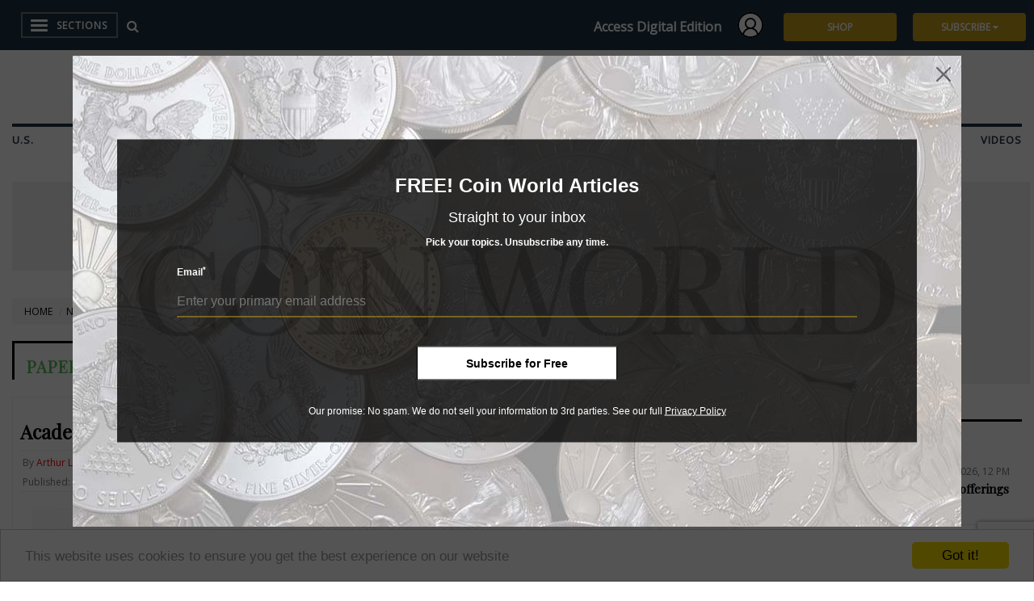

--- FILE ---
content_type: text/html; charset=utf-8
request_url: https://www.google.com/recaptcha/api2/anchor?ar=1&k=6Le1bZ4qAAAAAKoufbVwENGfjm2wYOwL0_jLY7UU&co=aHR0cHM6Ly93d3cuY29pbndvcmxkLmNvbTo0NDM.&hl=en&v=PoyoqOPhxBO7pBk68S4YbpHZ&size=invisible&anchor-ms=20000&execute-ms=30000&cb=pk9msiut6ov1
body_size: 48642
content:
<!DOCTYPE HTML><html dir="ltr" lang="en"><head><meta http-equiv="Content-Type" content="text/html; charset=UTF-8">
<meta http-equiv="X-UA-Compatible" content="IE=edge">
<title>reCAPTCHA</title>
<style type="text/css">
/* cyrillic-ext */
@font-face {
  font-family: 'Roboto';
  font-style: normal;
  font-weight: 400;
  font-stretch: 100%;
  src: url(//fonts.gstatic.com/s/roboto/v48/KFO7CnqEu92Fr1ME7kSn66aGLdTylUAMa3GUBHMdazTgWw.woff2) format('woff2');
  unicode-range: U+0460-052F, U+1C80-1C8A, U+20B4, U+2DE0-2DFF, U+A640-A69F, U+FE2E-FE2F;
}
/* cyrillic */
@font-face {
  font-family: 'Roboto';
  font-style: normal;
  font-weight: 400;
  font-stretch: 100%;
  src: url(//fonts.gstatic.com/s/roboto/v48/KFO7CnqEu92Fr1ME7kSn66aGLdTylUAMa3iUBHMdazTgWw.woff2) format('woff2');
  unicode-range: U+0301, U+0400-045F, U+0490-0491, U+04B0-04B1, U+2116;
}
/* greek-ext */
@font-face {
  font-family: 'Roboto';
  font-style: normal;
  font-weight: 400;
  font-stretch: 100%;
  src: url(//fonts.gstatic.com/s/roboto/v48/KFO7CnqEu92Fr1ME7kSn66aGLdTylUAMa3CUBHMdazTgWw.woff2) format('woff2');
  unicode-range: U+1F00-1FFF;
}
/* greek */
@font-face {
  font-family: 'Roboto';
  font-style: normal;
  font-weight: 400;
  font-stretch: 100%;
  src: url(//fonts.gstatic.com/s/roboto/v48/KFO7CnqEu92Fr1ME7kSn66aGLdTylUAMa3-UBHMdazTgWw.woff2) format('woff2');
  unicode-range: U+0370-0377, U+037A-037F, U+0384-038A, U+038C, U+038E-03A1, U+03A3-03FF;
}
/* math */
@font-face {
  font-family: 'Roboto';
  font-style: normal;
  font-weight: 400;
  font-stretch: 100%;
  src: url(//fonts.gstatic.com/s/roboto/v48/KFO7CnqEu92Fr1ME7kSn66aGLdTylUAMawCUBHMdazTgWw.woff2) format('woff2');
  unicode-range: U+0302-0303, U+0305, U+0307-0308, U+0310, U+0312, U+0315, U+031A, U+0326-0327, U+032C, U+032F-0330, U+0332-0333, U+0338, U+033A, U+0346, U+034D, U+0391-03A1, U+03A3-03A9, U+03B1-03C9, U+03D1, U+03D5-03D6, U+03F0-03F1, U+03F4-03F5, U+2016-2017, U+2034-2038, U+203C, U+2040, U+2043, U+2047, U+2050, U+2057, U+205F, U+2070-2071, U+2074-208E, U+2090-209C, U+20D0-20DC, U+20E1, U+20E5-20EF, U+2100-2112, U+2114-2115, U+2117-2121, U+2123-214F, U+2190, U+2192, U+2194-21AE, U+21B0-21E5, U+21F1-21F2, U+21F4-2211, U+2213-2214, U+2216-22FF, U+2308-230B, U+2310, U+2319, U+231C-2321, U+2336-237A, U+237C, U+2395, U+239B-23B7, U+23D0, U+23DC-23E1, U+2474-2475, U+25AF, U+25B3, U+25B7, U+25BD, U+25C1, U+25CA, U+25CC, U+25FB, U+266D-266F, U+27C0-27FF, U+2900-2AFF, U+2B0E-2B11, U+2B30-2B4C, U+2BFE, U+3030, U+FF5B, U+FF5D, U+1D400-1D7FF, U+1EE00-1EEFF;
}
/* symbols */
@font-face {
  font-family: 'Roboto';
  font-style: normal;
  font-weight: 400;
  font-stretch: 100%;
  src: url(//fonts.gstatic.com/s/roboto/v48/KFO7CnqEu92Fr1ME7kSn66aGLdTylUAMaxKUBHMdazTgWw.woff2) format('woff2');
  unicode-range: U+0001-000C, U+000E-001F, U+007F-009F, U+20DD-20E0, U+20E2-20E4, U+2150-218F, U+2190, U+2192, U+2194-2199, U+21AF, U+21E6-21F0, U+21F3, U+2218-2219, U+2299, U+22C4-22C6, U+2300-243F, U+2440-244A, U+2460-24FF, U+25A0-27BF, U+2800-28FF, U+2921-2922, U+2981, U+29BF, U+29EB, U+2B00-2BFF, U+4DC0-4DFF, U+FFF9-FFFB, U+10140-1018E, U+10190-1019C, U+101A0, U+101D0-101FD, U+102E0-102FB, U+10E60-10E7E, U+1D2C0-1D2D3, U+1D2E0-1D37F, U+1F000-1F0FF, U+1F100-1F1AD, U+1F1E6-1F1FF, U+1F30D-1F30F, U+1F315, U+1F31C, U+1F31E, U+1F320-1F32C, U+1F336, U+1F378, U+1F37D, U+1F382, U+1F393-1F39F, U+1F3A7-1F3A8, U+1F3AC-1F3AF, U+1F3C2, U+1F3C4-1F3C6, U+1F3CA-1F3CE, U+1F3D4-1F3E0, U+1F3ED, U+1F3F1-1F3F3, U+1F3F5-1F3F7, U+1F408, U+1F415, U+1F41F, U+1F426, U+1F43F, U+1F441-1F442, U+1F444, U+1F446-1F449, U+1F44C-1F44E, U+1F453, U+1F46A, U+1F47D, U+1F4A3, U+1F4B0, U+1F4B3, U+1F4B9, U+1F4BB, U+1F4BF, U+1F4C8-1F4CB, U+1F4D6, U+1F4DA, U+1F4DF, U+1F4E3-1F4E6, U+1F4EA-1F4ED, U+1F4F7, U+1F4F9-1F4FB, U+1F4FD-1F4FE, U+1F503, U+1F507-1F50B, U+1F50D, U+1F512-1F513, U+1F53E-1F54A, U+1F54F-1F5FA, U+1F610, U+1F650-1F67F, U+1F687, U+1F68D, U+1F691, U+1F694, U+1F698, U+1F6AD, U+1F6B2, U+1F6B9-1F6BA, U+1F6BC, U+1F6C6-1F6CF, U+1F6D3-1F6D7, U+1F6E0-1F6EA, U+1F6F0-1F6F3, U+1F6F7-1F6FC, U+1F700-1F7FF, U+1F800-1F80B, U+1F810-1F847, U+1F850-1F859, U+1F860-1F887, U+1F890-1F8AD, U+1F8B0-1F8BB, U+1F8C0-1F8C1, U+1F900-1F90B, U+1F93B, U+1F946, U+1F984, U+1F996, U+1F9E9, U+1FA00-1FA6F, U+1FA70-1FA7C, U+1FA80-1FA89, U+1FA8F-1FAC6, U+1FACE-1FADC, U+1FADF-1FAE9, U+1FAF0-1FAF8, U+1FB00-1FBFF;
}
/* vietnamese */
@font-face {
  font-family: 'Roboto';
  font-style: normal;
  font-weight: 400;
  font-stretch: 100%;
  src: url(//fonts.gstatic.com/s/roboto/v48/KFO7CnqEu92Fr1ME7kSn66aGLdTylUAMa3OUBHMdazTgWw.woff2) format('woff2');
  unicode-range: U+0102-0103, U+0110-0111, U+0128-0129, U+0168-0169, U+01A0-01A1, U+01AF-01B0, U+0300-0301, U+0303-0304, U+0308-0309, U+0323, U+0329, U+1EA0-1EF9, U+20AB;
}
/* latin-ext */
@font-face {
  font-family: 'Roboto';
  font-style: normal;
  font-weight: 400;
  font-stretch: 100%;
  src: url(//fonts.gstatic.com/s/roboto/v48/KFO7CnqEu92Fr1ME7kSn66aGLdTylUAMa3KUBHMdazTgWw.woff2) format('woff2');
  unicode-range: U+0100-02BA, U+02BD-02C5, U+02C7-02CC, U+02CE-02D7, U+02DD-02FF, U+0304, U+0308, U+0329, U+1D00-1DBF, U+1E00-1E9F, U+1EF2-1EFF, U+2020, U+20A0-20AB, U+20AD-20C0, U+2113, U+2C60-2C7F, U+A720-A7FF;
}
/* latin */
@font-face {
  font-family: 'Roboto';
  font-style: normal;
  font-weight: 400;
  font-stretch: 100%;
  src: url(//fonts.gstatic.com/s/roboto/v48/KFO7CnqEu92Fr1ME7kSn66aGLdTylUAMa3yUBHMdazQ.woff2) format('woff2');
  unicode-range: U+0000-00FF, U+0131, U+0152-0153, U+02BB-02BC, U+02C6, U+02DA, U+02DC, U+0304, U+0308, U+0329, U+2000-206F, U+20AC, U+2122, U+2191, U+2193, U+2212, U+2215, U+FEFF, U+FFFD;
}
/* cyrillic-ext */
@font-face {
  font-family: 'Roboto';
  font-style: normal;
  font-weight: 500;
  font-stretch: 100%;
  src: url(//fonts.gstatic.com/s/roboto/v48/KFO7CnqEu92Fr1ME7kSn66aGLdTylUAMa3GUBHMdazTgWw.woff2) format('woff2');
  unicode-range: U+0460-052F, U+1C80-1C8A, U+20B4, U+2DE0-2DFF, U+A640-A69F, U+FE2E-FE2F;
}
/* cyrillic */
@font-face {
  font-family: 'Roboto';
  font-style: normal;
  font-weight: 500;
  font-stretch: 100%;
  src: url(//fonts.gstatic.com/s/roboto/v48/KFO7CnqEu92Fr1ME7kSn66aGLdTylUAMa3iUBHMdazTgWw.woff2) format('woff2');
  unicode-range: U+0301, U+0400-045F, U+0490-0491, U+04B0-04B1, U+2116;
}
/* greek-ext */
@font-face {
  font-family: 'Roboto';
  font-style: normal;
  font-weight: 500;
  font-stretch: 100%;
  src: url(//fonts.gstatic.com/s/roboto/v48/KFO7CnqEu92Fr1ME7kSn66aGLdTylUAMa3CUBHMdazTgWw.woff2) format('woff2');
  unicode-range: U+1F00-1FFF;
}
/* greek */
@font-face {
  font-family: 'Roboto';
  font-style: normal;
  font-weight: 500;
  font-stretch: 100%;
  src: url(//fonts.gstatic.com/s/roboto/v48/KFO7CnqEu92Fr1ME7kSn66aGLdTylUAMa3-UBHMdazTgWw.woff2) format('woff2');
  unicode-range: U+0370-0377, U+037A-037F, U+0384-038A, U+038C, U+038E-03A1, U+03A3-03FF;
}
/* math */
@font-face {
  font-family: 'Roboto';
  font-style: normal;
  font-weight: 500;
  font-stretch: 100%;
  src: url(//fonts.gstatic.com/s/roboto/v48/KFO7CnqEu92Fr1ME7kSn66aGLdTylUAMawCUBHMdazTgWw.woff2) format('woff2');
  unicode-range: U+0302-0303, U+0305, U+0307-0308, U+0310, U+0312, U+0315, U+031A, U+0326-0327, U+032C, U+032F-0330, U+0332-0333, U+0338, U+033A, U+0346, U+034D, U+0391-03A1, U+03A3-03A9, U+03B1-03C9, U+03D1, U+03D5-03D6, U+03F0-03F1, U+03F4-03F5, U+2016-2017, U+2034-2038, U+203C, U+2040, U+2043, U+2047, U+2050, U+2057, U+205F, U+2070-2071, U+2074-208E, U+2090-209C, U+20D0-20DC, U+20E1, U+20E5-20EF, U+2100-2112, U+2114-2115, U+2117-2121, U+2123-214F, U+2190, U+2192, U+2194-21AE, U+21B0-21E5, U+21F1-21F2, U+21F4-2211, U+2213-2214, U+2216-22FF, U+2308-230B, U+2310, U+2319, U+231C-2321, U+2336-237A, U+237C, U+2395, U+239B-23B7, U+23D0, U+23DC-23E1, U+2474-2475, U+25AF, U+25B3, U+25B7, U+25BD, U+25C1, U+25CA, U+25CC, U+25FB, U+266D-266F, U+27C0-27FF, U+2900-2AFF, U+2B0E-2B11, U+2B30-2B4C, U+2BFE, U+3030, U+FF5B, U+FF5D, U+1D400-1D7FF, U+1EE00-1EEFF;
}
/* symbols */
@font-face {
  font-family: 'Roboto';
  font-style: normal;
  font-weight: 500;
  font-stretch: 100%;
  src: url(//fonts.gstatic.com/s/roboto/v48/KFO7CnqEu92Fr1ME7kSn66aGLdTylUAMaxKUBHMdazTgWw.woff2) format('woff2');
  unicode-range: U+0001-000C, U+000E-001F, U+007F-009F, U+20DD-20E0, U+20E2-20E4, U+2150-218F, U+2190, U+2192, U+2194-2199, U+21AF, U+21E6-21F0, U+21F3, U+2218-2219, U+2299, U+22C4-22C6, U+2300-243F, U+2440-244A, U+2460-24FF, U+25A0-27BF, U+2800-28FF, U+2921-2922, U+2981, U+29BF, U+29EB, U+2B00-2BFF, U+4DC0-4DFF, U+FFF9-FFFB, U+10140-1018E, U+10190-1019C, U+101A0, U+101D0-101FD, U+102E0-102FB, U+10E60-10E7E, U+1D2C0-1D2D3, U+1D2E0-1D37F, U+1F000-1F0FF, U+1F100-1F1AD, U+1F1E6-1F1FF, U+1F30D-1F30F, U+1F315, U+1F31C, U+1F31E, U+1F320-1F32C, U+1F336, U+1F378, U+1F37D, U+1F382, U+1F393-1F39F, U+1F3A7-1F3A8, U+1F3AC-1F3AF, U+1F3C2, U+1F3C4-1F3C6, U+1F3CA-1F3CE, U+1F3D4-1F3E0, U+1F3ED, U+1F3F1-1F3F3, U+1F3F5-1F3F7, U+1F408, U+1F415, U+1F41F, U+1F426, U+1F43F, U+1F441-1F442, U+1F444, U+1F446-1F449, U+1F44C-1F44E, U+1F453, U+1F46A, U+1F47D, U+1F4A3, U+1F4B0, U+1F4B3, U+1F4B9, U+1F4BB, U+1F4BF, U+1F4C8-1F4CB, U+1F4D6, U+1F4DA, U+1F4DF, U+1F4E3-1F4E6, U+1F4EA-1F4ED, U+1F4F7, U+1F4F9-1F4FB, U+1F4FD-1F4FE, U+1F503, U+1F507-1F50B, U+1F50D, U+1F512-1F513, U+1F53E-1F54A, U+1F54F-1F5FA, U+1F610, U+1F650-1F67F, U+1F687, U+1F68D, U+1F691, U+1F694, U+1F698, U+1F6AD, U+1F6B2, U+1F6B9-1F6BA, U+1F6BC, U+1F6C6-1F6CF, U+1F6D3-1F6D7, U+1F6E0-1F6EA, U+1F6F0-1F6F3, U+1F6F7-1F6FC, U+1F700-1F7FF, U+1F800-1F80B, U+1F810-1F847, U+1F850-1F859, U+1F860-1F887, U+1F890-1F8AD, U+1F8B0-1F8BB, U+1F8C0-1F8C1, U+1F900-1F90B, U+1F93B, U+1F946, U+1F984, U+1F996, U+1F9E9, U+1FA00-1FA6F, U+1FA70-1FA7C, U+1FA80-1FA89, U+1FA8F-1FAC6, U+1FACE-1FADC, U+1FADF-1FAE9, U+1FAF0-1FAF8, U+1FB00-1FBFF;
}
/* vietnamese */
@font-face {
  font-family: 'Roboto';
  font-style: normal;
  font-weight: 500;
  font-stretch: 100%;
  src: url(//fonts.gstatic.com/s/roboto/v48/KFO7CnqEu92Fr1ME7kSn66aGLdTylUAMa3OUBHMdazTgWw.woff2) format('woff2');
  unicode-range: U+0102-0103, U+0110-0111, U+0128-0129, U+0168-0169, U+01A0-01A1, U+01AF-01B0, U+0300-0301, U+0303-0304, U+0308-0309, U+0323, U+0329, U+1EA0-1EF9, U+20AB;
}
/* latin-ext */
@font-face {
  font-family: 'Roboto';
  font-style: normal;
  font-weight: 500;
  font-stretch: 100%;
  src: url(//fonts.gstatic.com/s/roboto/v48/KFO7CnqEu92Fr1ME7kSn66aGLdTylUAMa3KUBHMdazTgWw.woff2) format('woff2');
  unicode-range: U+0100-02BA, U+02BD-02C5, U+02C7-02CC, U+02CE-02D7, U+02DD-02FF, U+0304, U+0308, U+0329, U+1D00-1DBF, U+1E00-1E9F, U+1EF2-1EFF, U+2020, U+20A0-20AB, U+20AD-20C0, U+2113, U+2C60-2C7F, U+A720-A7FF;
}
/* latin */
@font-face {
  font-family: 'Roboto';
  font-style: normal;
  font-weight: 500;
  font-stretch: 100%;
  src: url(//fonts.gstatic.com/s/roboto/v48/KFO7CnqEu92Fr1ME7kSn66aGLdTylUAMa3yUBHMdazQ.woff2) format('woff2');
  unicode-range: U+0000-00FF, U+0131, U+0152-0153, U+02BB-02BC, U+02C6, U+02DA, U+02DC, U+0304, U+0308, U+0329, U+2000-206F, U+20AC, U+2122, U+2191, U+2193, U+2212, U+2215, U+FEFF, U+FFFD;
}
/* cyrillic-ext */
@font-face {
  font-family: 'Roboto';
  font-style: normal;
  font-weight: 900;
  font-stretch: 100%;
  src: url(//fonts.gstatic.com/s/roboto/v48/KFO7CnqEu92Fr1ME7kSn66aGLdTylUAMa3GUBHMdazTgWw.woff2) format('woff2');
  unicode-range: U+0460-052F, U+1C80-1C8A, U+20B4, U+2DE0-2DFF, U+A640-A69F, U+FE2E-FE2F;
}
/* cyrillic */
@font-face {
  font-family: 'Roboto';
  font-style: normal;
  font-weight: 900;
  font-stretch: 100%;
  src: url(//fonts.gstatic.com/s/roboto/v48/KFO7CnqEu92Fr1ME7kSn66aGLdTylUAMa3iUBHMdazTgWw.woff2) format('woff2');
  unicode-range: U+0301, U+0400-045F, U+0490-0491, U+04B0-04B1, U+2116;
}
/* greek-ext */
@font-face {
  font-family: 'Roboto';
  font-style: normal;
  font-weight: 900;
  font-stretch: 100%;
  src: url(//fonts.gstatic.com/s/roboto/v48/KFO7CnqEu92Fr1ME7kSn66aGLdTylUAMa3CUBHMdazTgWw.woff2) format('woff2');
  unicode-range: U+1F00-1FFF;
}
/* greek */
@font-face {
  font-family: 'Roboto';
  font-style: normal;
  font-weight: 900;
  font-stretch: 100%;
  src: url(//fonts.gstatic.com/s/roboto/v48/KFO7CnqEu92Fr1ME7kSn66aGLdTylUAMa3-UBHMdazTgWw.woff2) format('woff2');
  unicode-range: U+0370-0377, U+037A-037F, U+0384-038A, U+038C, U+038E-03A1, U+03A3-03FF;
}
/* math */
@font-face {
  font-family: 'Roboto';
  font-style: normal;
  font-weight: 900;
  font-stretch: 100%;
  src: url(//fonts.gstatic.com/s/roboto/v48/KFO7CnqEu92Fr1ME7kSn66aGLdTylUAMawCUBHMdazTgWw.woff2) format('woff2');
  unicode-range: U+0302-0303, U+0305, U+0307-0308, U+0310, U+0312, U+0315, U+031A, U+0326-0327, U+032C, U+032F-0330, U+0332-0333, U+0338, U+033A, U+0346, U+034D, U+0391-03A1, U+03A3-03A9, U+03B1-03C9, U+03D1, U+03D5-03D6, U+03F0-03F1, U+03F4-03F5, U+2016-2017, U+2034-2038, U+203C, U+2040, U+2043, U+2047, U+2050, U+2057, U+205F, U+2070-2071, U+2074-208E, U+2090-209C, U+20D0-20DC, U+20E1, U+20E5-20EF, U+2100-2112, U+2114-2115, U+2117-2121, U+2123-214F, U+2190, U+2192, U+2194-21AE, U+21B0-21E5, U+21F1-21F2, U+21F4-2211, U+2213-2214, U+2216-22FF, U+2308-230B, U+2310, U+2319, U+231C-2321, U+2336-237A, U+237C, U+2395, U+239B-23B7, U+23D0, U+23DC-23E1, U+2474-2475, U+25AF, U+25B3, U+25B7, U+25BD, U+25C1, U+25CA, U+25CC, U+25FB, U+266D-266F, U+27C0-27FF, U+2900-2AFF, U+2B0E-2B11, U+2B30-2B4C, U+2BFE, U+3030, U+FF5B, U+FF5D, U+1D400-1D7FF, U+1EE00-1EEFF;
}
/* symbols */
@font-face {
  font-family: 'Roboto';
  font-style: normal;
  font-weight: 900;
  font-stretch: 100%;
  src: url(//fonts.gstatic.com/s/roboto/v48/KFO7CnqEu92Fr1ME7kSn66aGLdTylUAMaxKUBHMdazTgWw.woff2) format('woff2');
  unicode-range: U+0001-000C, U+000E-001F, U+007F-009F, U+20DD-20E0, U+20E2-20E4, U+2150-218F, U+2190, U+2192, U+2194-2199, U+21AF, U+21E6-21F0, U+21F3, U+2218-2219, U+2299, U+22C4-22C6, U+2300-243F, U+2440-244A, U+2460-24FF, U+25A0-27BF, U+2800-28FF, U+2921-2922, U+2981, U+29BF, U+29EB, U+2B00-2BFF, U+4DC0-4DFF, U+FFF9-FFFB, U+10140-1018E, U+10190-1019C, U+101A0, U+101D0-101FD, U+102E0-102FB, U+10E60-10E7E, U+1D2C0-1D2D3, U+1D2E0-1D37F, U+1F000-1F0FF, U+1F100-1F1AD, U+1F1E6-1F1FF, U+1F30D-1F30F, U+1F315, U+1F31C, U+1F31E, U+1F320-1F32C, U+1F336, U+1F378, U+1F37D, U+1F382, U+1F393-1F39F, U+1F3A7-1F3A8, U+1F3AC-1F3AF, U+1F3C2, U+1F3C4-1F3C6, U+1F3CA-1F3CE, U+1F3D4-1F3E0, U+1F3ED, U+1F3F1-1F3F3, U+1F3F5-1F3F7, U+1F408, U+1F415, U+1F41F, U+1F426, U+1F43F, U+1F441-1F442, U+1F444, U+1F446-1F449, U+1F44C-1F44E, U+1F453, U+1F46A, U+1F47D, U+1F4A3, U+1F4B0, U+1F4B3, U+1F4B9, U+1F4BB, U+1F4BF, U+1F4C8-1F4CB, U+1F4D6, U+1F4DA, U+1F4DF, U+1F4E3-1F4E6, U+1F4EA-1F4ED, U+1F4F7, U+1F4F9-1F4FB, U+1F4FD-1F4FE, U+1F503, U+1F507-1F50B, U+1F50D, U+1F512-1F513, U+1F53E-1F54A, U+1F54F-1F5FA, U+1F610, U+1F650-1F67F, U+1F687, U+1F68D, U+1F691, U+1F694, U+1F698, U+1F6AD, U+1F6B2, U+1F6B9-1F6BA, U+1F6BC, U+1F6C6-1F6CF, U+1F6D3-1F6D7, U+1F6E0-1F6EA, U+1F6F0-1F6F3, U+1F6F7-1F6FC, U+1F700-1F7FF, U+1F800-1F80B, U+1F810-1F847, U+1F850-1F859, U+1F860-1F887, U+1F890-1F8AD, U+1F8B0-1F8BB, U+1F8C0-1F8C1, U+1F900-1F90B, U+1F93B, U+1F946, U+1F984, U+1F996, U+1F9E9, U+1FA00-1FA6F, U+1FA70-1FA7C, U+1FA80-1FA89, U+1FA8F-1FAC6, U+1FACE-1FADC, U+1FADF-1FAE9, U+1FAF0-1FAF8, U+1FB00-1FBFF;
}
/* vietnamese */
@font-face {
  font-family: 'Roboto';
  font-style: normal;
  font-weight: 900;
  font-stretch: 100%;
  src: url(//fonts.gstatic.com/s/roboto/v48/KFO7CnqEu92Fr1ME7kSn66aGLdTylUAMa3OUBHMdazTgWw.woff2) format('woff2');
  unicode-range: U+0102-0103, U+0110-0111, U+0128-0129, U+0168-0169, U+01A0-01A1, U+01AF-01B0, U+0300-0301, U+0303-0304, U+0308-0309, U+0323, U+0329, U+1EA0-1EF9, U+20AB;
}
/* latin-ext */
@font-face {
  font-family: 'Roboto';
  font-style: normal;
  font-weight: 900;
  font-stretch: 100%;
  src: url(//fonts.gstatic.com/s/roboto/v48/KFO7CnqEu92Fr1ME7kSn66aGLdTylUAMa3KUBHMdazTgWw.woff2) format('woff2');
  unicode-range: U+0100-02BA, U+02BD-02C5, U+02C7-02CC, U+02CE-02D7, U+02DD-02FF, U+0304, U+0308, U+0329, U+1D00-1DBF, U+1E00-1E9F, U+1EF2-1EFF, U+2020, U+20A0-20AB, U+20AD-20C0, U+2113, U+2C60-2C7F, U+A720-A7FF;
}
/* latin */
@font-face {
  font-family: 'Roboto';
  font-style: normal;
  font-weight: 900;
  font-stretch: 100%;
  src: url(//fonts.gstatic.com/s/roboto/v48/KFO7CnqEu92Fr1ME7kSn66aGLdTylUAMa3yUBHMdazQ.woff2) format('woff2');
  unicode-range: U+0000-00FF, U+0131, U+0152-0153, U+02BB-02BC, U+02C6, U+02DA, U+02DC, U+0304, U+0308, U+0329, U+2000-206F, U+20AC, U+2122, U+2191, U+2193, U+2212, U+2215, U+FEFF, U+FFFD;
}

</style>
<link rel="stylesheet" type="text/css" href="https://www.gstatic.com/recaptcha/releases/PoyoqOPhxBO7pBk68S4YbpHZ/styles__ltr.css">
<script nonce="-V4TsV7tmH5AWWFOzG3UmA" type="text/javascript">window['__recaptcha_api'] = 'https://www.google.com/recaptcha/api2/';</script>
<script type="text/javascript" src="https://www.gstatic.com/recaptcha/releases/PoyoqOPhxBO7pBk68S4YbpHZ/recaptcha__en.js" nonce="-V4TsV7tmH5AWWFOzG3UmA">
      
    </script></head>
<body><div id="rc-anchor-alert" class="rc-anchor-alert"></div>
<input type="hidden" id="recaptcha-token" value="[base64]">
<script type="text/javascript" nonce="-V4TsV7tmH5AWWFOzG3UmA">
      recaptcha.anchor.Main.init("[\x22ainput\x22,[\x22bgdata\x22,\x22\x22,\[base64]/[base64]/[base64]/bmV3IHJbeF0oY1swXSk6RT09Mj9uZXcgclt4XShjWzBdLGNbMV0pOkU9PTM/bmV3IHJbeF0oY1swXSxjWzFdLGNbMl0pOkU9PTQ/[base64]/[base64]/[base64]/[base64]/[base64]/[base64]/[base64]/[base64]\x22,\[base64]\x22,\x22w5jCjsKVwp7DqMOGwqTDvsKIwoUVw4RHY8KJw7HChScVVlEmw5EwV8KiwoDCgsK9w45vwrPCicOkccOAwoLCh8OAR17DvsKYwqsPw7oow4Z+QG4YwqV9I38SJsKhZU/DrkQvOG4Vw5jDjMOrbcOrfcOWw70Iw7Bcw7LCt8KewrPCqcKAIzTDrFrDgytSdzTCuMO5wrsZWC1aw6DClEdRwpjCt8KxIMOSwpILwoNOwoZOwptywpvDgkfCmWnDkR/DmC7CrxtNBcOdB8KvSlvDoBPDgBgsAsK+wrXCksKDw6wLZMOdFcORwrXCjsKkNkXDisO9wqQ7wrdsw4DCvMOQfVLCh8KBGcOow4LCkcKpwroEwoM8GSXDksKgZVjCpC3CsUYLbFh8QcOkw7XCpHdJKFvDq8KMEcOaAMOlCDYOW1o9Ax/CkGTDusKkw4zCjcKdwrV7w7XDvQvCuQ/CmjXCs8OCw7bCksOiwrE7wpc+KxhBcFp0w5rDmU/DjgbCkyrCnMKNIi5dZkpnwqA7wrVabMK4w4ZwUEDCkcKxw7rCrMKCYcO+ecKaw6HCrMKAwoXDgxbCk8OPw57DnMKKG2YSwoDCtsO9wq7DnDRow73DjcKFw5DCszMQw607CMK3XxnCiMKnw5ESRcO7LVDDmG90BlJpaMK3w5pcIzDDs3bCkx9+IF1vYSrDiMOewrjCoX/ChA0yZTp/wrwsHmItwqPCosK1wrlIw4lVw6rDmsKwwqs4w4sWwrDDkxvCuQTCnsKIwpfDtCHCnl7DpMOFwpMJwrtZwpFRDMOUwp3Dpi8UVcKnw54AfcOsKMO1YsKUSBF/EsKpFMONVUM6RlRzw5xkw7jDpmg3SMKlG0w6woZuNlLCtQfDpsONwowywrDCuMK8wp/[base64]/DpTJtdsKew43DncOZw5PCnG8iw44lw5oRw4wBwqLCimXDkDkkw73DvyjCn8ObfQpxw6tmw4RFwoMAM8KUwrIRPcKUwrTCjMKNY8K/VQBCw6/DkMK1LAd/IHHDv8KQw6vCjjzDkkLCssKeYznDkcOXw6/CkQwcKsObwqAlbnQSecOFwpTDixDDtnwXwo5OQ8K/[base64]/Ch8KTwoYWdcO0w5xiwqkTwr/DhsOYw4XDpsKpAsOFMiAkH8KiAXQpdsKRw4bDuArCk8OtwrnCmMOpGBrCnTQOcsOKHQfCocOFEMOFZH3CksOVd8OzL8K/wpfDpy4ow5oYwrvDmsOUwoNbXijDpMKtw7wQHT5mw7lAN8OWECHDncONTlRJw5PCgHk2DMOvUUXDt8OQw7LCuQ/ClErChsOAw5LCi2IyYcKTN2HClkfDvsKkw7lnwp/DnsO0wo4rA3fDrwYUwowRPMOFRk8ga8Okwq18U8ORwpTDmMO2HXXCkMKCw6XClzbDhcK+w5fDscKLwq8fwpxHZ3dhw5fCoiZlfMKSw7LCv8KJa8OewpDDkMKgwoFgXnJONMKdFsKzwq8+e8OqEMOHLMO2w6fDiXDCrVrDnMK4woLCs8KRwqVRQsO4wqLDgnE6Lg/CszgKw7MfwpsGwq3CqGjCncOyw6/DnH95worCpsOxIw/Cs8Ovw6hcwrjChDpww4lLwo4Bw6hJw77DhcOqesO0wr1kw4Z3RsKWDcOWRTDCqkXDmcOuXsKNXMKRwq1/w51vKcOlw5ljwrpRw5JxIMOCw7fCnsOeYkglw5k/[base64]/ClsOCAcKhw5tZVcKlwrJNIMKhwqYPRmfDgsO7w5/Ci8OXw5IYfz1rwqzDgGgUWSLCuSYXw497wqfCvk1LwrAINSdFw58Qw4/[base64]/FMKhwqIpDsOCw6MGwovDg8OMX8Kzw67Dn8OMdMKgD8K+U8OMOS/CvCvDliIQw6DCuTJBI3HCpcOADcOtw499wokQacO6wqrDucKkOgjCpjUlw4XDsjHDvFguwql4w4nCsFIsQw4/w7nDt19Jw5jDuMK4w4cqwpM7w4nCkcKUfy97LgLDmld8VsOXKsOeW1PCusOTaXhbwozDssO/[base64]/[base64]/Ds8O3aWfCn8ObwodAEwFcwro1dcO1FMK/wohGw64uSsO1acKLwpddw63Dv0jCmMKFwrkqS8KTw5FeZmfCrVloA8OZS8OxI8OYecKRZ3jDryTDs3nDiW3CsRXDkMOxw75Kwr9Rwo7Cv8Ksw4/CsVt1w6c7BMKxwqLDmsKkwojCnRQGZsKdQcKRw6AxKDzDgMOFw5QfPsK6acOBJ2XDisKdw6xGCmByQhXCpA3DosKMGibDoxxUw47CkWnDiTHClMKxEFDCvVPCnMOFU2ghwqMiwoACZsOSenRUw6/Cok/[base64]/w6rDg8OyKsOuw7xNw7XDnB3DgCDDhALCqV5fSMOkRhnDonNuw5TDoyQ/wr5Aw6g+KBjDv8O4FMK4WMK/TsOLTMONccO0cgV+AsKgecOAQRhOw5vCoifDlW/Cih3CjEjDg0k7w70mHsOqSFclwrTDjwx3JmrCokMywoLDmEnDiMK3wqTCg2kIw5fChysIwp3CjcOFwq7DhMKqPEjCnsKINGE2wq0zw7JMw7/Dkx/CumXDoSJ6RcKmwosGY8K2w7UmeXjCm8OXFDsld8KOw7/CuTPCnnZMOksvwpfCr8OGfMKdw7Jkw4lwwqApw4FYccKkw5XDlcO5GiHDt8OSwozCpcO9FlHCssKYwqrCh0/DjFbDsMO9XhwJbcK/w7Brw7PDgXbDmcOlLcKiVh3DuHbDj8KoJ8OxKUoOw60hW8OjwqsqLcOVBxAhwqjDl8OtwrJTwqQYZ27DvHkUwr7DnMKxwpjDucKlwoFcAiPCmMKpBVRWwr/[base64]/CjsOMFMOOcRpafUbCkcKgOsORcMK8UH/ClcKndcKWWSDCqgTDscOGQ8K2w6xxw5DCnsKXw4DCsQo2OirDqFdqw67Ch8O/ZcOkwrnDtTHDpsKYwo7Dk8O6PmbCjsKVf306woo8PFTDpsOPw4bDpcOJF1p/w6QVwonDgkQPw64xbhjCqiNkwp7ChF/DmjrCq8KPQDPDmcKDwqjDjMK1w6wyXQBXw6gJOcOMb8O8KXHCv8KhwovCuMO+MsOow6A7H8OmwofCocKow5Z2DcKAfcKVDhPCn8OFw6IFwrdTw5jDsQDCk8Kfw4jCsVTCosOwwq/DusOCD8O7XwlpwrXCoU0VL8Kow4zDkcKlw4jDscKlT8KQwoLDgcKwC8K4wrDCq8KIw6DDiHgdWFEFw6PDoQXCuENzwrU/M2tSw7I7QMOlwp4XwrPDo8KaPsKGG39HZXXCtsORNAdIVMKswr4GHsOVw5/DtTA9VcKGE8Odw7TDtEPDusONw7ZxA8OZw7DDmBZ/wqbCgMOywqUaNzxwVsOfbCjCsFkmw7wMw7LCrhbCqCjDjsKBw7svwp3DtmzCiMK5w7nCuhvDncKZQ8O4w40scS7Ch8KTYQZwwqNpw4fCrcKQw4HDhsKrYsK0woICeRLCncOvC8O6Y8Osb8KrwqDCgnXCvMKUw6zDp3lHMnUow5ZiZg/ChMO6J1trRUdnw6RCw6vCtMOMMD/CtcOCCHjDhsOmw5HCo3nChcKwdsKnVMKqw61twpEqwpXDnmHCuVPCicK3w7p5fFZtMcKpw5PDhFDDscO8Hi/DkWQ+wpTClMOdwo0SwpnCgMORwoXCiTLCi28+bDzCv0QjUsKSVsOxw64lVMKPTcO1Q0Ekwq/Cn8O/ZCLCosKSwrB+dH/[base64]/b13CrHTDrFXDlCnDq0rDgcK6w5PChT9Pwo0UOMOJwrnCpkzCtsOAc8OhwrjDuT02Y03Dg8OdwpjDnVM6CV7DqMOTcsK/w69Wwp/DpMKvRVrCiGXDpkPCpcKqwo/DqFxwcMKQMsO1CsK+wo5TwofCqBDDvMK5w4YkAsKfeMK+dcK3B8KPwrlaw59aw6JQUcO7w77DkMKPw4RBw7bDtMO7w7hKwoAdwqYUw6nDhVt7w6g3w4zDlcK8wpPClxvCrXjCgQ/DvDPDqsOswqXDsMKOwohuOSx+IURgQFbCjxzDv8Oew6jDqcKsbcKGw59DbjPCv3EMdHjDp1hnFcOaK8OyfCnDjWrDpgLCqHTDhAHDvsOqFXRTw5DDssOJDUrCh8KjS8ObwrRvwprCjcKRwpvCp8O/wpjDtsK8EsOJTSTDkcODEXkSw77CnAPCiMK8VMKJwqtZwobCqMOJw6cBwo7CiXQOCsOHw4FMLF85cHofVXsTW8OOw7F2dQDDpWTCshQlJGTClMKjw6ZJT21RwoMdXUlQBzBQw6BSw70OwoYkwrrDpQXDiEnCgxLCpWDDvUJ9TBYaYmHCtxRjLMOTwp/[base64]/DmMK1wpjDhjrDtsKGw5PDvS/DpsKZbQPDt8Ktwo/Dt2DDsQvDrzUnw4JTK8O7acODwqfCgBnCp8OPw5UKQ8OrwoLDq8OPaH4IwqzDrF/CjsO3wp5Pwrk8BcK7N8O/GcOdWjUTwrd7BMKewo7CjmvCvzVSwprDqsKPMsOqw60AVMKpdBYYwrw3wrRjZcKnMcKEecOIeG94wpHCh8OgJ0I8UlJYMDlGZ0bDs2EMIMO2fsOTwr3Dk8K0bEdtdsKyGT19UMKvw57CtSF0w5YKYTrCjWFIWkfDj8O/[base64]/DmTwLPcKpCcK/w45jwovCqcOzQ2LCqhI5w4Ezw4XCundKw556wo8Lb1zCjVBXHmpqwpLDo8O5HMKKIXfCrMKAwr1jw4bDicKYPMKCwq4pw7g1YHVNwo8MHHjCiGjCnTnCjC/DiDfDuxdUwqXCnGLDvcO9w53Dpj/[base64]/NcKcZ3/DmsKxw7fCrcKXMsOMZ8OvwrfCkgbDhBRiXBHDoMKwA8O1wpXDu1TDs8Kgwqtjw7DCiBHCgEPCgsKsQsOlw45rcsOIw7TCkcOMw4B0w7XCukrCs113QhhuHkccPsO4ZlDDljvDhcOPwqXDmsOnw44Fw5XCmidCwptawp/[base64]/DgcK7SsOCw4vCi8OiZwpAwqPDtsOQAnDDg35ww6zDuBENwrUNNkfDvxZ+w78XFgfDoQ3DjUXClnVRF2QUJcOHw5J9MsKNNQbDuMOWwrXDgcOWQ8O+TcKBwr/DjwrDvcOGTUAdw6HDvwzDs8K5McOsMcOmw6vDsMKHGcKYw43ChsO7K8Ojw7zCtsKMwqTCrcOoDDxdwonDtEDDgsOnw7FkbsOxw75OU8KtGsO/I3TDqMOdEMOte8OQwpATc8KtwprDnnNJwpIMURQ+CcO2SjfCp0QJGsOCSsOtw6bDuzDCj0DDpEcZw53CtVc5wqbCviZZOALDisOxw6c/w61OOjjDkXd0wpvCl3wXS2rDlcOswqHDqzFgPMKdw4Qnw5zCh8K1wofDp8O0HcKiwrYVe8OWDsKfasO/IykJwqHChMKEasK/YAB4DMO1AQrDh8O4w7MuWCPCkWbCny/DpcK/w5bDswzCiizCtsODwoAtw7RGwpMUwprCgcKJwprCkwddw5F9bkLDh8KqwoZ4fn0/Vk5LaWfDlcKkUygeJyJgaMODYMO4J8Oofx3Cl8K+EALDisOSPsKZw6zDngRZPj1YwogWQ8Okwq7Ci25sCMKjKyXDisOaw7gEw4o6MMO7LhPDuQHClyApw7grw7/DjcKpw6HCk1QkJnxQUMOfGsOvecOaw6TDhD9VwqDChsOTfDY8J8OSa8OuwqPDlcOzGiLDrcKQw7o/w50uRAPDrcKAeAfCgW1Aw5nCssKvcMO4wpPCnVw9w4fDgcKEJMKdLMOGwoU2KmTChg0eQX1swpPCmxEbAMK+w4LCjzjDjMOSwo00EQXCsErCrcOCwrhxJGFwwrgeTlXCphPCksOOUCVCwo3DoBJ/WV4bK2c0XzbCryc6woMMw7pFJ8KWw71eScOvWcKOwrFjw6wJfC5Ww7/DvGRxw5JTD8OPwoY0w5jDuQjCpDgEYcOSwoZMwr5vcsKSwonDrgLDiyfDtsKTw53Dm3hqeB5YwqnDpUQzw5fCqUrCoV3CuhABw6JtJsKuw4I6w4Bpw5oQQcKCw43Cg8ONwptICx3DhMOqOnAJI8OfCsOpOhLCtcOlA8KMVXNTZ8ONd2TCg8KFw6/[base64]/CozDDicObOwgOCUg8wqtPw5IDwrB6Nzxyw7vCoMKVw5zDnno3wrc8wo/DuMOZw7EMw7/DhMOUO1EHwpwTSB1awqXCqGh5VMOWwq3CohZhZkHDq2Rww4PCr0ZNwqnChcO+RnF/UR7CkWDCtQ1KYXVAwoNcwpwLTcODw5bCqMO1GGgOwpp1ZRXCisO3wqoPwrg8wqbDmXLCoMKaPh3CpRdIVMKmSw7DgSNZbMOuwqJUCCNtHMOzwr1XDsOTZsOrHnoBFFjDsMKmRsKHTQ7CnsOiNGvCtgLCu2sPw4zChjoUE8Olw57DpXICXSo+w6/CsMO/TyhvC8KQEsO1w6XCn33Co8OVccOwwpQEw7fCj8OBw6zCoGDCmm3CucOOwpnCgUjChzfCsMOuw61nwrlowq1NTU0ow7/DmcKsw5AtwrbCicKMXcOwwrpNH8KHw4sJJk3DpXxmw6xLw5o8w4gawpHCp8OrDkjCqDfDohbDsDbDuMKFwpfCpsOUb8O+QMOqentYw4Bsw7jCiU7DncOFAsO5w6ZLw5bDnQJpLwzDrzTCrx9zw7PDij0EXD/Du8KDCiFAw4FXFcKAGm3CqCV4K8Odw7N3w4zDtcKxQz3DssKHwrlZDcOJUn/DszZBwodXw7BfFE0kworDn8Ohw7hvACFDHDrDjcKYJ8KwBsOTw6lzDQsqwqA6w5rCv2ssw4bDrcKZbsOwLsKIPMKpBlzCh0hzQG7DjMKkwq9mPsOaw67DtMKdRmnCmwjDi8OdS8KNwoUIwo/ClcOdwoLCgMOPesOfw4nCh0Qxa8O7wpHCtsOtNGnDskd5HMOKAmdkw5fCkMO3XF/Dh2seS8OlwoF/bHBBUSrDtsKGw4R1TsK+L1DClQrDq8KXw6Vhwog3wobDj0zDrEIZwqDCrcKtwohiIMKpWcOMMSnClMKbEgQ5wrcVKlw3EX3DgcKkw7IXV1xHTcK1wqXClHPDtcKBw6F0w7NtwoLDscKmXWwOX8OvBhTChT/[base64]/ClGbDjUPDg0HCsEsUwoM/ccO+w5rCjMO2w5U6woDDnsO6bA10w4tyf8O4SWZEwqd7w4zDkGFzWn/CsjHCt8Kxw6VPf8OowocAw7wBw5/DgcKNNXlewrTCtk4Xc8KvZMKlPsOow4XCuFsKfMKawqLCqsOIMGRQw7jDk8O7wrVHVcOLw6PCrBUGaXfDhybDocOhw7I3w4rClsK5wojDgQTDmEXCpCjDqMOhwrFFw4hHdsKxwq5vZC1ucMKTAEtHOMOuwqJvw63CvifDjXHDjl3DtcKvwqvCjE/DncKCwr7DuUjDrcO+w57Cvj8Uw4srw75Xw6VJSH4zR8Ktw5cWw6fDrMOCwrPCtsK1cRbCnsOqbRA0VMKOdsOecMKLw5dcT8K+wpsKP0HDucKRwonCnmFJwozDnS/DmV/CuDYQIFpswqrDqGHCg8KKRMOTwpUbCMK7M8OUwr/DhEV4FXEwBMOgw7wFwqY/woFVw4DDkSDCusOzw4t1w7vCtn0/w7EyS8OOCGfCo8KCw5zDiQXDi8KgwrvCv197wpt8wq0SwrhWw6kHIMOFNEbDuxnCr8OLPHfDpsKYwo/Cm8ObLCVpw77DnjhMdiHDjUPDgW8+w4NLwqbDjMOsKSxdw5olUcKRBjfDlnZdUcKawq3Dhw/Cn8Onwo4VRFTCoFBrRkbCoQJjw4vCmXQpw4/DlMKKa1DCt8OWwqPDuRNxJXMZw7wKLn3CmjMvwoLDkcOgwpPDiinDsMOlcm7ClA7CvlRsEiIVw5ozbMOSBMKnw4/DmC/Dn0zDkkQgLngbwpkRAsKswqFQw7YgWlhDNcO1IVnCu8OJa1wbwpPDlWTCoVTDpjLCjRh2SH1ew4ZKw7rDn2TCj1XDj8OGwrU4wqjCj2YKGB1IwoHChicJFWZHED/CocOmw5MIwqoTw6w4CcKkL8KQw7sFwpMXQ3DDtMO0w6kfw4/ChhURw4wicsKYw7zDnMOPScKzOB/Di8KTw5XDvQ5iU3QZwpchU8KwOsKDChvCosKQw7HDuMOFW8OxIkF/AHRIwpbDqCk1w6nDmHLCkHsMwofCgMOow7HDojvDkMK/G04VE8KWw6bDm29iwq/DvMO4wqjDssKeJxzCjH8ZMCVdcgPDgGvCj0TDmkQhwpIRw77DgsOsRkkFw7/DhMOOwqViX1nDmMKPUcOubsOSHsKlwopCBEE1w7xhw4HDoRDDl8Kpd8Kmw6bDmcOWw7/Cjg85QFh1w5VyLcKKw6kNHifDnTnCo8Ouw4fDk8KSw7XCucKZGFXDrsKAwr3CvhjClcKdHGzDucOuw7bDhhbCjQMEwogcw5DDjMO+QXhjNXnCisOHw6rCssKaaMOXVcOREcKwIcKlFcOwdxrCnicBPcKnwqTDmsKSw6TCtT8ed8K5wp/DisK/ZVUnwpDDrcKjJxrCk3IFTg7CsD0qSsODfC/DlgAwTl/Dh8KBRhHCrEIPwpMxG8OFX8ODw5HCu8O4wqB3wq/[base64]/bX0sw6nCvHcJJ8Krw5pYw5rDv1jCqjxrayPDt0TCi8ONwptxwo3ChTfDscO9w7jCjsOCGwF+w7LDtMOdFcOdwprDqR3ColvCrMK/w63CosKNGmzDgWHCu2/CmcKAIsOlIUxOP0tJwpbCogkcw6/Ds8OVa8Osw4TDs2xlw6ZTUMOowoMoBx8QLBfCo0LCu00zTMO/w6NXTsO1w50pWSjCm0AFw5PDh8KpHcKJbcK7AMOBwqHCmcKEw4tAwoBOScOtVHrDgEFAw7nDpCzDoDJRwp0NN8ObwqpPw5fDkMOfwrl9YRoDwoXCrcKETyrCiMKVY8Ktw614w7YRCsOiMcK/O8Oqw4gxZ8OkLDvCgGEjH0k5w7DCv38fwobDocKjS8KpKMOrwo3DnMK8L2/Dt8O5Gj0dw4bCs8KsFcKmOnvDsMONAg/DpcOFw59Qw4hUw7bDmMKFcCRvJsOEJVTCulEiM8K9H03Cq8KAw7k/VnfCgG3CjFTCnSLDugwmw7Fgw6vCpifCqwBrNcOtcSN+w4bCpsKTbUnDhyLDvMOLwqEnw7g0wrAyHw7CuAzDk8KIwrN+w4QsaywOw7YwA8OXQ8KuacOEwr5Ow6HCngphw5DCjMKKAhDDqMKuwr53w73CiMKjEMKSR1LCoCLDmg/Clk3CjDPDiVhzwrJGwqPDusK/[base64]/wrQnw6MawoJrwovCnRDDonJwDQNgahjDsMOWZ8Oia0DDo8KLw5xiOUMaVcOkwoUAUmF1wrhzC8KxwogxPCHCgGjCvcKZw4xtW8KlP8KSwpTCjMKfw74KG8KFCMOfbcOcwqQqesO+RiJ/EcOrAUnDksK7w7IZF8K8DCXDk8KSwrbCs8KNwrt9ZmVQMjwnwqnCvHsxw5QeZ37Dvi3Di8KLK8KCw5PDtwBOT0vChznDoFrDssKZMMKIwqfDlTLCl3bDpcOqbEJmRsOwDsKCQFgRChhvwojCoVR/w5bCpMK9w6gUw57Ci8Kzw7AaD0tBIcOTw5bCshU4OMKlGykZPj40w7sgAsKPwoLDmh56OWVxJcO+wqEowqg6worCusODw4NdUcKEYMKBAgHCtMKXw5ciZ8OlMztmZcOEBS/DswcWw6QFCsO6EcOhw45fajEgQMK/LjXDujtSXCjCm3vCsittSsO6w7TCvcKNVDlrwoscwrxIw6lNdjcIwrESw5LCpD7DosOrJ1YYVcOOIDgyw5MReSUJNgonaBslHMKWScOoVsOFNAjCuQnDqG5Ewq09VzIzw6/Dj8KLw5LDtMK0enLDvzZCwrNhw4hle8K/fG7Dn1E1a8OeFsK/[base64]/[base64]/Ciz9QwobDv8KkZsKHwrRcw6YSPcKRLATCqsOnOcKxYnNNw5TDtsKuIsKgw6F6wrdabkVEw7DDo3Q0CsKMecKfbGRnw6UTw4PDisOmDMOHwpxJJcOEdcKaHDIkwonDgMKTW8KPKMKOCcKMR8O/PcK+Xm5cC8KBwqpZw7/DmcKYw6R5Mx3Cr8KIwp/CkzByPAM3w4zCu0krwrvDmzzDsMKKwoUDZCPCkcKnIETDjMOGWB/DkjPDhnhHS8O2w5TDnsKrw5ZgFcKIBsKmwos4wq/CpSFLMsO/[base64]/Dh3EwNsKzwrDDokXCsU3Dqxggw6AIw6HDrcKVw47CszsTUcOgw57Dv8KjZcO/[base64]/[base64]/w4vDisKbw6RDS8OMwprDk8OEHyLCoEPDicKOwpQ0woYPw5w+KGXDsW1Uw7xOQAXClMOVJMO1fk3Cs2J2GMO1wpk3RUMaO8O/w6bCgwMTwrLDkMKKw7vDjcOQWSthYMKMwo7Cl8OzfCfCp8OOw6jCvinCicO+wp3Cg8KwwpRhaTXDuMK6b8OhXBbCpcKYwr/Cpioxw4jDr2QLwrjCgTorwq3CuMKjwoxMw5oUw7XDgsK+esOkwofDqHc6w5oswoohw4TDlcKVwo4Ow7RuUsK9HwLDv0PDlsOgw703w4g/w78ew7YJaUJ9IMKwIMKpwrArFWjDiwHDmMOnTVBxIsKLHlBSw4Itwr/DvcK5w5DCj8KAVcKJUsO2f2jDmcKEAsKCw5fCo8O2K8O7wqXCmXLDpV/CvATCrh5tP8KaOMO6eDbDr8KuCGcvw5HCkz/[base64]/Cn8KHw5IXI0JnXVYEHsOaw4HCm8OEHE7DtRYXHFEmXnvDrgFRDXUMHBsaD8KVMV/DrsK3IcKpwqnDvcKEfnkOQzbDisOkYcK8wrHDhlPDoQfDlcO6worDmQ9OAMOIw73ClHjCuDLCn8Ouwp7DiMO6R3FZBmzDinsdXxV6F8K4woPCuVMWWlhaFAPCp8KPE8OLTMOGbcKEB8Oyw6pwClDDo8OcL2LDo8Ktw7YEGcO/w6lPw6zDkUtDw6/Ct0cVQ8OMNMKJIcOMZm/DriLDnyh3wpfDiynCj2cME3zDkcKIKMKfaynDmzpYO8K7w4xfJDfDrjcKw4QRwr3CqcOSw4kmHWLChCzCnicMwprDkz05wrnDoFFuwoTCvkl/wpfCnSUawrQSw5kZwrwew5Nzw7RlL8KjwqvDmErCuMKkN8KhS8Kjwo/[base64]/CsBptwqXCq0Z/[base64]/DklRIUcO7wonDtkp+aio7w5TDiEt/w5keEnrDph/DnnQNJ8OZw5fCnsKVwrkVLGHCo8OUwpzCo8K8P8OoXMK8acOkw4XDpmLDjgLDvsOhEMKIGDnCkQh7csOvwos4AsOUw7cxA8Kdw6F8wrpZMMOewq/Dj8KDeB8Dw4HDjcKHLxvDnh/[base64]/w4TDoMKmUHBfw63CljtZfAjDo8OVA8Oiw4HDkcOjw6VXw5HCk8K8wqbDnMKIAWfDnjpCw4jCpVLCmlzCicO6wqZJQMKHdMOAM17CtFQJw63CkMK/wo51w4PDgsKJwq/DsVAJOMOPwr3DiMKPw75+RcOKdl/CrMO6BwzDlMKKccKXHXtVWVtww68hRUpiSsO/TsK+w6XDqsKpw4cOaMKZYcOjNmNtd8K/[base64]/[base64]/DnQ7CksKhwpkiw6R2OsOWw4kiaFE/XhFsw7w8fivDo38Yw4/DtcKJVGQZYsKqWsO+FBUKwrHCp1Ulexl0QMKYwrbDsgg1wpJ6w6ZHRlXCjHzDosKXPMKCw57DgsOHwrXDsMOpET/CnsKZQ23Cg8OFw61swpLDkMO5wrInVsOhwqEVwq17wp/CjFcfw4BQGcOxwoADHcORw57CosOpw74Zw7fDjMKNcMKiw4NLwo3Dp3AYDcOqwpNrw7/CmybCryPDiWoiwo95Mm3CvlnCtjYUw6HDkcOEai9Uw4tpFGrCmMOpw73CuRHCvDnDoDXChsOrwqITw48Tw7vCtnnCiMKQdcK/w5o4Xl92wrkbwp5YcUR1YsOfw6FcwqjCuQpmwrTDuHnCvW/Csko7wqHCp8Kcw5nCpBcmw5V+wq9pBMKdw77ClcOEwoHDosKAfhJbwp/[base64]/ChcOKwohlw55+wplew5/[base64]/Cmnkew6nDrMKlNgQRw6s5QsOywrMkZsKoYFt6CsOSLcOAAsOew5rCjETCjHsyTcOeZhPCqMKuwp/Do1NKwp9PN8KpE8Ovw77Dhx5cw6vDum0Fw7bDt8K2w7TCv8OfwrLCnlrDqylcw4jCkA/Cp8KsP0gHw5zDvcKeJjzCncKaw5UWJW/DjF3Dr8KVwoLClSkhwo3CqDLCusOow5c3wp4Xwq/DjxMAKMKYw7bDi0QSFsOPYMOxJhLDocKjSTPChMKww6MpwrRQPRHCt8Oiwqw5UMOMwq45OMO1YMOGCcOFLAVdw5c9wr9Kw4jDiWDDsRrCssOawp3CsMK/KcKQw7DCuxfCi8OEdMOxaWI3PSMcC8K/woLCswIfw7TChVfCsjrCuwRyw6fDtMKdw7QwLXUgw67CuV/DicKVNUwow5tOSsK3w4IbwqtUw5nDknHDrk1hw5szw6cMw4XDm8OAwqjDusKbw4wFM8KPw7LCtQTDgMKLfUPCoW7Cn8K9BjjCv8KMSF/CjMOdwr02ACQ3wqPDgncqF8ODacOBwpvCkRfCmcKef8OJwozCmitHGi/[base64]/CpkfDrmnCpMKBG3cfw6TCowHDqj/DrcKrw5DCgMK2w5xVwrVkRDLDjWtOw6jCgsKKV8K9wr/DgMO+wpsNAsOHGMKdwolAw6MLax0BbjzDvMOgw5HDkynCj1zDtmrDjE4mXUM4TRjCv8KPMkECwq/[base64]/BMKpNhYlwoTCosOBY8OzEXglw5UHO8KaDMKlwrdgwrrCk8KFcTtAw7kYwp7CogrCn8O5eMO/RirDrcOhwp9Dw6QYwrDDlWTDmVFCw5kdCjrDuhE1M8OWwpnDvlADw5PCkMOOfkQKw4nDqMO+w4nDkMKcSwBwwr0JworCiSE9aT/[base64]/Dig/CvMOnYEZbw4VJKmzDhMKTMcOjw6t/w5USw73Cj8OAw54RwpHDuMOyw4vClRBddzrDnsKSwp/Ctxc9w6ZPw6TCnwJjw6jCmlDDpcOkw6Zxw7nCr8OewpUnVsO/LMKiwqXDp8K1wphLVHE1w4pDw5zCqCPCkSUIQgkRP3TDtsKrWcK1wrtVCcOUScKwXCpGWcOSIDMpwrdOw6IuQcKZVcOGwqbChWfClx4GPMKewp/[base64]/CmcObwrXCgcK/woDDry00wp7ChXPCosKEwqI0eBXDsMOqwpzCgcKlwpBJwqPCuxI0ckDDmTPCilwiSlzDgicnwq/CgQ4XO8OiKURnQMKPwq/DgsOIw4DDqGEXHMKnA8K9YMORw5UrcsKHJsKEw7zCi0fCqcORw5UJwrLCgwQ3I1DCmMOXwrtaGUIgw5lPw5IrVsK1woDCkXkyw40YKT/CqsKjw7xHw47DncKXWsOwbgB/BA5TQcOSwrDCqcKzcB54w6kiw5DDr8OPw5ojw6nDrx4uw5XCrwbCgk7CrMKbwqkTw6DCusOAwrMmw63DusOvw43Ds8OZZcOkL0LDk0Q4wo/CncKFwpxiwrjDnsOAw70pFy3DoMOuw5tYwoJWwrHCmCxhw7Ycwq/[base64]/[base64]/DqzJBw7bClGhebsK7Thp2w5jCj8Krw6HDqMKeX1HCrhN4M8OnEsOpT8OAw7E/HT/Dr8O6w4LDjcOewp7CvcKFw6MrEsKCwq3ChMKrQQrCosKrScORw7ZewqHCl8KkwpFTAcOZUsKhwo0uwrfCk8KnfSXDmcK8w6TDhkQPwo8XQsK6wqVMB3XDn8KSOUdCwpbClFl4wpbDmH3CvyzDohLCmDZywpnDhcKMw4/CtcOSwocPQsOyRcO+TsKcSHnCr8Kmdy9swozDhUhIwog/AR4sPnAKw5zDjMOmwrbDtMKpwoBew5VRQXs0wppEcwjCmcOuw5LDgMOUw5vDrwPDrGNsw4XCocO6V8OTQSjDmknCg2HCg8K+YgQKFzbCrlTDhsKTwrZTTjh8w7DDqAA6QwTCn1HDviYxewDCncKcW8OhaCppwocyMsOuw7oxSSIBRsO1w77DuMKULChMw7/DnMKLEVcXecOOCsOtXy7CjHUOwq7Dj8OBwrtcIhTDrsKpJcKAMVHCvQPDrMKZSAt+MjzCp8Kcwp13wppXJMOQdsOMwonDgcKrQnUUwo0wXcKRNMOzw5nDu3loDsOuwrxlA18jVMO0w5vCjkPDgsOKw7/DiMK/[base64]/[base64]/Ci2lVXMKAw4HDrMKjTMOkMcOsVxcXw75zw5jCrsKkw6rCpsO2C8OUw4NHwqgkRsOgw57CpWtDRMO0AcOswplGPSvDsGnDlArCkELDlcOmw792w7TCsMOZwrdbSGnCuirDpxM0w78vSk/CiXzCrMK9w4heBlMuw5HCg8KEw4nCscOeNSkdw6c6woBbXAlzecOCdEPDq8ONw5PDoMKEwrrDosOqwrTDvxfCrsOwMgLCgCEbNkVGwofDpcOcIcKKLMK0N3/DgsKnw70tXMKBCmFrV8K+U8KbUQHCi0zCn8OawofDocObT8O8wqLCtsKuw6zDtxEowrgtw6IIIVYafghlwrHDjmLCvEXCnyrDiCHDqiPDkDrDqsO0woc7cmrCoUtwH8OZwpgFwq7CrcK/wqAPw5QUIMOZGsK/[base64]/YVkLw5c9UHACCcKYJMOfDGVww7nDosOQwqvDsQ8fb8KRYTTCtMOSFMKZXHPCrsOzwqwpEMOeYMK/w7ooTcOQXMKTw7R0w7dvwr7Dj8OEwq/ClzvDmcKZw5BUBsOmJcKlScOCVSPDtcOeQCpvcgsfw4BmwrTDuMOBwooEw4jDiz0pw4zCk8O1wqTDq8KBwp/Ct8K2ZsKpNMKuT0ovVMOUO8KAF8Khw7oyw7MnTSJ0TMKaw44TfMOkw6DDo8Oww6QFMBvClsOUAsODwpzDq3rDvDJVwqIcwqUzwpZ7JsKBW8K0w4xncHnDryrCvi/CscK5CAdkFAEFw5HCslhed8OewrtSw7w+wp3DsnvDrsK2A8KDX8KtD8OZwog/wqwfaEM6Y0RnwrUgw785w5c3cBXClMKtLMOFw54Hw5bCj8O/w6zDrFJ7wqPCgsKlLcKqwpLDvMOrC23Cnl3DtsKlwqTCrsKVZ8O1IxjDqMK4wozDhF/Cq8O9d03CpsK/SR8+wrEKw7bDhUzDtWvDnMKQw5EDG3rDmV/[base64]/NR/CusOgVAfDnlXDmWnDml3Ct8Ksw7l9w7/CvWs6aE/DgMKfWcKPwqgTVgXCi8OnDz0gw5w/NwFHDE9owozDo8ObwohnwqbCosOCEcOOEcKjKR3Cj8KwIMKfPMOnw4t4QyvCs8K5FcOXIsKww7ZOPBJjwrvDrQg2FcOOwqjDhcKmwpFXw4nCgzQkKS9VIMKMIcKew7g/woFsJsKcS1B+wqXDj3XDtFPChsK6wq3CtcKewpJHw7xICMOfw6bCscK9RUXCvilUwovDoVZ5wr8VDcO/dsOmNlk7wrp2ZcOvwrDCq8O9BMO+IsK9wpJFa2TCh8KfJsKef8KkJn52wopbw6x5QMO5wp3Cs8Okwqd0VsKfZS0Kw4UJw5LCs1bDqsOZw74iwqLCrsK9KcKjHcK+aQx2wopVMg7Du8ODGVUQw4LCpsKNb8O9OU/ClHXCpGEOT8KxVsOsT8OjVsOSXcOLYcK5w5PCiTXDggHDlsKATUrCrVXClcK/YsK5wrfDi8OAwr8/w7fDvkEuPi3CkcKJw6XChgTDq8KPwpJbAMOlFsOhZsKIw71Pw6HDpG7DqnjCuXPDngHDn0jDocOTwqIuw5/Cg8OPwqpCw65IwqYSwpcFw6XDvsKXWTzDmxrDhQ3CkMOKdMOBQsOFN8OfLcOyWcKBcCRDWSnCsMO9EMOCwodLKVgAWMO2wrpsPMOzJ8OwTMK+wrPDpMKuwo0GRMOLDgHDtBfDkHTChjzCilhFwoIsRmkAScK/[base64]/Cvx3Dj3bCs8Kqw5XDtVHCnMOmw5TCugvCtsOyR8K0G13CgjjCpQbDrMOqCB5fwonDlcOzw65edC9Ow4nDn2LDhsODWRTCucO+w4zChMKDw6/CrMKOwp0two/Dpm3CiSXChX7DvcKzNhLDlMKVBcO3bsKkG0o2w63Ck1vDhhckw6rCt8OVwrd5IsKkKQ5wAcKyw4cowojCmMOUOcKWfhBIwozDtXzDq0c4MArDlcOFwpFSw7NTwq3Cp0bCucO7eMOowosODcOUI8KCw6/DvVYdNMKHb0XCqCHDrCkSYMOBw67Dr0crK8Ktwq1uAMOkbi7CrsK4GMKhd8OeNXjDvcO/FcO+Rl80QzfDvsOJfsOFwopvEDVbw4MpBcO6w4vDlsK1LcK5wqYANE3DqRXCgWt3dcO5BcO1wpbCsx/DrsKzN8O0BGTCscO/HUcySATCgyLDi8OGwrbDjDDDp1NRw5F1eRAVAkJbaMK1wrDDiR/CpxPDj8O1w40dwpF3wrEga8KUYcOuw4ZmLiANTnvDlnM3RcO6wo1lwrHCgcO7esKAwp/[base64]/w5HDrxI1aw5yacOzwrHCuyN2w45DDcOzwqtyRMKSw4fDpnpmwrYdw6hfwoQmwrfCiBDClMK2Lg/[base64]/CiwZ3XsOkwr/[base64]/[base64]/[base64]/DksKzwoDDhcKdJMKPCsKQZsKMRMKdLCJpw6JcBEo3w5zDvcO/BwDCsMKsU8ORw5QYw6Q+BsOcwpDDgcOkPsOZJ33DosK7DVJUFk/[base64]/DjcK7wrMmYm3Cml3Cpm7CpcKNwozDtMKrwq4/aRTCgm7Chx9+V8KFw7zDoxHCizvDrF1vQcOowrgFdAQIKsOrwoBJw4TDs8KTw6FxwpDDtAsAw7/CmjbCtcKAwox2XhzCgQvDgCXCuT7DvMKlwph7wpDDk3Q/LsKaSyvDrRZ/[base64]/X0vCgT7DqGAUwr1USzJrwp46e8OIBSbCqAXCsMOOw49fwqNmw5LCgX/[base64]/wqTCqMO/w7TDtRITw5/CiT01wrhewrIVwpHCoMO7cF3DrlU5fCsLQz5PLsKBwpIuHsOcw6dkw6jDp8KKEsOLw6h/ESlYw4NAJA5tw60aDsO5HS0iwr3DmcKVwrQpV8OkbsOtw5fCn8Odwox+wqjClsKvAcKkwr3DvGfChAoMAMOaKBTCvGHCnXkuRi7CtcKowrMZw6h/eMO8EgzCq8Otw6HDnMOCZWjDqcOSw4dywoxxMnN1AcO9VyR+wrLCgcOZVC4YHXtHLcK+RMO7WjPDtxobSsOhC8OhVAYxw6rDu8K3V8O2w7gQXGTDrUltQXfCv8OOw53DrjrDgT7Dvk/CucOsJB0ycsK6Ui1BwqIYwpvCncOrJsOZHsK4Iz1+wqLCoE8kFsK4w6PCtMK+BsKWw5rDicO4S10lJcOFAMOfw7TCmFrClsO1QU7CvMOiUDTDjcOAVhIbwoZjwotkwp7CnHnDnMOSw6gSXcOnF8OZMMKyTsOZHcOcQcO/VsOvwqA0wq9lw4cwwo8Ha8OKUxrCgMKcZ3ULYT5zX8OjWcO1PcKFwpEXYmjCpy/Csl3Dm8Ozw7kkQA/[base64]/[base64]/DpgzCrcKrOzzDt8KCwpddLX1qBcOFdsKnw7HDjcOMwojCpGVeUW7CrcKjB8OFwpIEbnDCqcOHwoXDlyRsUhbDp8OWQMKmwp7CjAwawrRfwqXCk8OsesOBw7fCh13CjCwPw6vCmiRMwpXDncKcwrrCjcK/[base64]/Ds2ZzUsODwqbDmsODwpxmKsOHWsK/wq1Lw5onw7DDlMOdwpgTWRHCucKuwotTwpsQNsK8YsKjw5nCvwRhRsKdHsKGw5LCm8OEFR8zw77Dk1zCuhjCgyo5EmcJTRPDv8OPRFcBwrDDs1vCjV7Dq8KLw5/[base64]/Cq8Kqw7BOw79KfMK4fUpmYDZBOMKmQMKJwrJQZRzCu8O2fXHCssOnwpPDtcK8wqwdQMK6CcO+I8O/YGQLw4AxHD3DtsOPw7AMw4RGUg9HwoPDjxXDncKbw5xHwrNQSMOHTsO8wogEwqswwoXDok3Dp8K2Pn1fw5fDi0rCnCjCggLDh0rDsUzCmMKnwrsEbcOFVSN4LcOeDMKEIhsGFxzCl3TDisONw5rCqXMKwrIya08/w4s2woFVwrvCpmnCmVFlw6ADTWfCiMKZw5zCl8OjNlFdTsKbGnEFwqp3LcK3d8OsZMKiwoNlwpjDsMKDw5NWw7J1RsKDw7XCtH3DqBVVw6LCicOMJMKwwoBmFw7CqxPCtcOMFMK0GcOkOS/CtxcbM8Oywr7CosOuw4kUw7rCicK5I8KJL3BtJMKBGzZteX3Cn8ODw50rwqHCqRnDtMKDWsKxw54cXMK2w4nCiMKvVSHDlWfCocKgfcOsw4jCrQPCqgEGGsOrNsKbwp/DsC3Dm8KBwrTCo8KKwoMtMDbChcOAF2E/NcKmwp4SwrwSwrLCvFpswqMjwp/CixUxTFE2A3LCosO0Z8O/[base64]\\u003d\\u003d\x22],null,[\x22conf\x22,null,\x226Le1bZ4qAAAAAKoufbVwENGfjm2wYOwL0_jLY7UU\x22,0,null,null,null,1,[21,125,63,73,95,87,41,43,42,83,102,105,109,121],[1017145,855],0,null,null,null,null,0,null,0,null,700,1,null,0,\[base64]/76lBhnEnQkZnOKMAhnM8xEZ\x22,0,1,null,null,1,null,0,0,null,null,null,0],\x22https://www.coinworld.com:443\x22,null,[3,1,1],null,null,null,1,3600,[\x22https://www.google.com/intl/en/policies/privacy/\x22,\x22https://www.google.com/intl/en/policies/terms/\x22],\x221KQ2JE0vCoQMNnHB/WKegfk5XluFp1NLUDvF2/hmKU8\\u003d\x22,1,0,null,1,1768987755737,0,0,[72,244],null,[125,217,185,189],\x22RC-MA7kzv4Jf9wsXA\x22,null,null,null,null,null,\x220dAFcWeA5xAru502npOEh9lgkkyJflEiWP9Pv-lpVjQ8PlRXjK3hElTYfXO8XvnRix-hISu6yc_eu1dTUSs3DQhgG81p0-xPNFdQ\x22,1769070555723]");
    </script></body></html>

--- FILE ---
content_type: text/html; charset=utf-8
request_url: https://www.google.com/recaptcha/api2/aframe
body_size: -247
content:
<!DOCTYPE HTML><html><head><meta http-equiv="content-type" content="text/html; charset=UTF-8"></head><body><script nonce="hTq_Azcw_qZfx-eKIMr2fw">/** Anti-fraud and anti-abuse applications only. See google.com/recaptcha */ try{var clients={'sodar':'https://pagead2.googlesyndication.com/pagead/sodar?'};window.addEventListener("message",function(a){try{if(a.source===window.parent){var b=JSON.parse(a.data);var c=clients[b['id']];if(c){var d=document.createElement('img');d.src=c+b['params']+'&rc='+(localStorage.getItem("rc::a")?sessionStorage.getItem("rc::b"):"");window.document.body.appendChild(d);sessionStorage.setItem("rc::e",parseInt(sessionStorage.getItem("rc::e")||0)+1);localStorage.setItem("rc::h",'1768984159075');}}}catch(b){}});window.parent.postMessage("_grecaptcha_ready", "*");}catch(b){}</script></body></html>